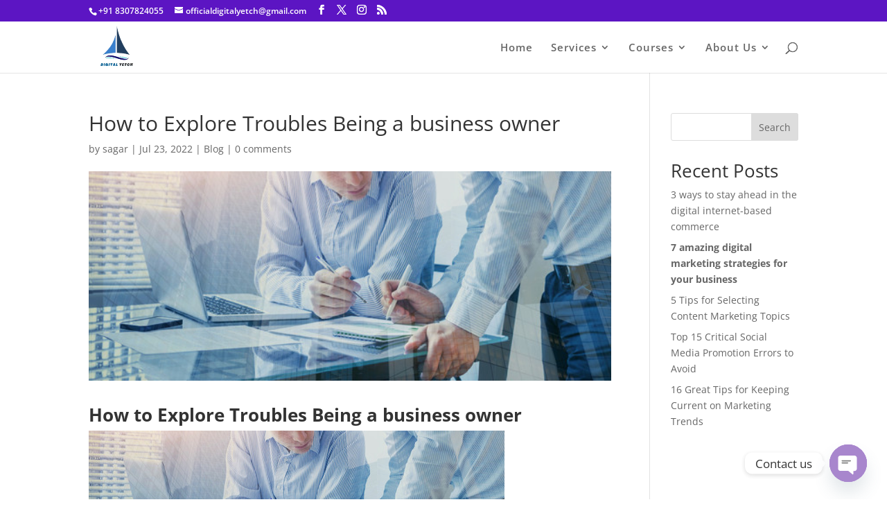

--- FILE ---
content_type: text/html; charset=utf-8
request_url: https://www.google.com/recaptcha/api2/aframe
body_size: 183
content:
<!DOCTYPE HTML><html><head><meta http-equiv="content-type" content="text/html; charset=UTF-8"></head><body><script nonce="GIoG7DhP5hpi3CUMPOfM0w">/** Anti-fraud and anti-abuse applications only. See google.com/recaptcha */ try{var clients={'sodar':'https://pagead2.googlesyndication.com/pagead/sodar?'};window.addEventListener("message",function(a){try{if(a.source===window.parent){var b=JSON.parse(a.data);var c=clients[b['id']];if(c){var d=document.createElement('img');d.src=c+b['params']+'&rc='+(localStorage.getItem("rc::a")?sessionStorage.getItem("rc::b"):"");window.document.body.appendChild(d);sessionStorage.setItem("rc::e",parseInt(sessionStorage.getItem("rc::e")||0)+1);localStorage.setItem("rc::h",'1769005487365');}}}catch(b){}});window.parent.postMessage("_grecaptcha_ready", "*");}catch(b){}</script></body></html>